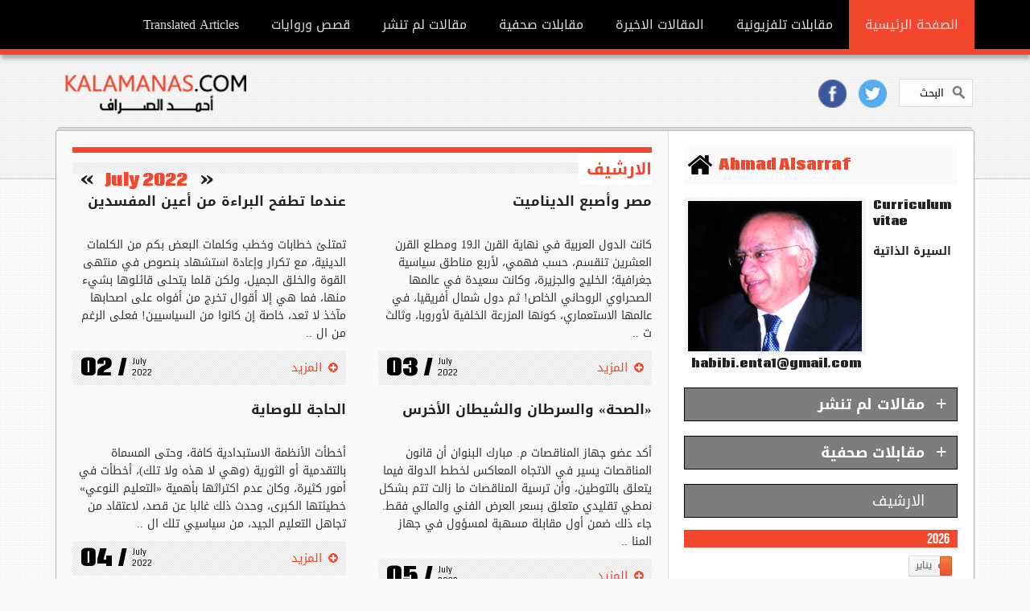

--- FILE ---
content_type: text/html; charset=utf-8
request_url: http://www.kalamanas.com/archive.aspx?yr=2022&MN=7
body_size: 15303
content:


<!DOCTYPE html>
<html lang="en">
<head>
    <meta charset="UTF-8" />
    <meta name="ROBOTS" content="index, nofollow" />
    <title>احمد الصراف : kalamanas.com</title>
    <meta name="viewport" content="width=device-width, initial-scale=1.0">
    <meta name="description" content="">
    <meta name="author" content="أحمد الصراف">
    <meta property="fb:app_id" content="130679337087183" />
    <link href="css/reset.css" rel="stylesheet">
    <link rel="stylesheet" href="css/prettyPhoto.css" type="text/css" media="screen" />
    <link rel="stylesheet" href="css/flexslider.css" type="text/css" media="screen" />
    <link rel="stylesheet" href="css/adipoli.css" type="text/css" media="screen" />
    <link href="style.css?v=2" rel="stylesheet">
    <link href="css/responsive.css" rel="stylesheet">
    <link rel="stylesheet" href="css/slick.css" type="text/css" media="screen" />

    <link href='https://fonts.googleapis.com/css?family=Coda:400,800' rel='stylesheet' type='text/css'>

    <!-- Le HTML5 shim, for IE6-8 support of HTML5 elements -->
    <!--[if IE 7]><link rel="stylesheet" href="css/ie7.css" type="text/css" media="all" /><![endif]-->
    <!--[if IE 8]><link rel="stylesheet" href="css/ie8.css" type="text/css" media="all" /><![endif]-->
    <!--[if IE ]><link rel="stylesheet" href="css/ie.css" type="text/css" media="all" /><![endif]-->
    <!--[if lt IE 9]>
        <script src="https://html5shim.googlecode.com/svn/trunk/html5.js"></script>
        <script src="https://css3-mediaqueries-js.googlecode.com/svn/trunk/css3-mediaqueries.js"></script>
    <![endif]-->
   <!-- Google tag (gtag.js) -->
<script async src="https://www.googletagmanager.com/gtag/js?id=G-4KPFW16E1Z"></script>
<script>
    window.dataLayer = window.dataLayer || [];
    function gtag() { dataLayer.push(arguments); }
    gtag('js', new Date());

    gtag('config', 'G-4KPFW16E1Z');
</script>
      <!-- Google Tag Manager -->
<script>(function (w, d, s, l, i) {
    w[l] = w[l] || []; w[l].push({
        'gtm.start':
        new Date().getTime(), event: 'gtm.js'
    }); var f = d.getElementsByTagName(s)[0],
    j = d.createElement(s), dl = l != 'dataLayer' ? '&l=' + l : ''; j.async = true; j.src =
    'https://www.googletagmanager.com/gtm.js?id=' + i + dl; f.parentNode.insertBefore(j, f);
})(window, document, 'script', 'dataLayer', 'GTM-TSS8G6H');</script>
<!-- End Google Tag Manager -->
</head>
<body class="sub-page v-divider">
  <!-- Google Tag Manager (noscript) -->
<noscript><iframe src="https://www.googletagmanager.com/ns.html?id=GTM-TSS8G6H"
height="0" width="0" style="display:none;visibility:hidden"></iframe></noscript>
<!-- End Google Tag Manager (noscript) -->
      <div id="fb-root"></div>
<script>(function (d, s, id) {
    var js, fjs = d.getElementsByTagName(s)[0];
    if (d.getElementById(id)) return;
    js = d.createElement(s); js.id = id;
    js.src = 'https://connect.facebook.net/en_US/sdk.js#xfbml=1&version=v2.11&appId=130679337087183';
    fjs.parentNode.insertBefore(js, fjs);
}(document, 'script', 'facebook-jssdk'));</script>

    <header id="header">
        <div id="header-top">
            <div class="wrapper">
                <nav id="main-nav" class="clearfix">
                    <ul id="main-menu" class="clearfix">
                        <li class="home-menu-item current-menu-item"><a href="default.aspx">الصفحة الرئيسية</a></li>
                        <li><a href="tv-interviews.aspx">مقابلات تلفزيونية</a></li>
                        <li><a href="ctgar.aspx?pg=1">المقالات الاخيرة</a></li>
                        <li><a href="ctginterview.aspx?pg=1">مقابلات صحفية</a></li>
                        <li><a href="ctgweb.aspx?pg=1">مقالات لم تنشر</a></li>
                        <li><a href="storyarticle.aspx?aid=4412">قصص وروايات</a></li>
                        <li><a href="ctgen.aspx?pg=1">Translated Articles</a></li>
                    </ul>
                    <!--main-menu-->
                </nav>
                <!--main-nav-->
            </div>
            <!--wrapper-->
        </div>
        <!--header-top-->
        <div id="header-bottom">
            <div class="wrapper clearfix">
                <div id="logo-image">
                    <a href="default.aspx">
                        <img class="responsive-img" src="placeholders/logo.png" alt="" /></a>
                </div>
                <!--logo-image-->
                <!--<div id="top-banner">
                    <a href="#"><img class="responsive-img hover-img" src="placeholders/top-banner.png" alt="" /></a>
                </div>-->
                <!--top-banner-->

                <div id="search-social" class="clearfix">
                    <div class="search-box clearfix">
                        <form class="search-form" method="get" action="/search.aspx" onsubmit="return ofd()">
                            <input type="text" id="txtSearch" name="txtSearch" onblur="if(this.value=='')this.value=this.defaultValue;" onfocus="if(this.value==this.defaultValue)this.value='';" value="البحث" name="s" class="search-text">
                            <input type="submit" value="" name="submit" class="search-submit">
                        </form>
                        <!-- search-form -->
                    </div>
                    <!--end:search-box-->
                    <ul class="social-links clearfix">
                        <li class="twitter-icon">
                            <a target="_blank" title="Twitter" class="twitter" href="https://twitter.com/ahmedalsarraf1">
                                <img src="images/twitterBtn.png" alt="Twitter Share Icon" /></a>
                        </li>
                        <li class="facebook-icon">
                            <a target="_blank" title="Facebook" class="facebook" href="https://www.facebook.com/ahmed.a.alsarraf">
                                <img src="images/facebookBtn.png" alt="Facebook Share Icon" /></a>
                        </li>

                        <li class="whatsapp-icon">
                            <a target="_blank" title="Whatsapp Plus" class="whatsapp" href="#">
                                <img src="images/whatsappBtn.png" alt="Whatsapp Share Icon" /></a>
                        </li>

                        <!-- <li class="googleplus-icon">
                            <a target="_blank" title="Google Plus" class="googleplus" href="#">
                                <img src="images/googleplusBtn.png" alt="Google Plus Share Icon" /></a>
                        </li>
                        <li class="whatsapp-icon">
                            <a target="_blank" title="Whatsapp Plus" class="whatsapp" href="#">
                                <img src="images/whatsappBtn.png" alt="Whatsapp Share Icon" /></a>
                        </li> -->


                    </ul>
                    <!--end:social-links-->

                </div>
                <!--search-social-->

            </div>
            <!--wrapper-->
        </div>
        <!--header-bottom-->
    </header>
    <!--header-->
    <div class="wrapper clearfix">
        <div id="main-content">
            <div id="main-content-inner">
                <div class="main-content-bottom clearfix">
                    <div class="column-b">

                        <section class="widget mobile">
                            <section class="related-widget info">
                                <h3><span class="englishWords">Ahmad Alsarraf</span></h3>
                            </section>
                            <div class="entry-item info">
                                <article class="about-author clearfix">
                                    <img src="placeholders/ahmedalsarraf.jpg" alt="" class="kopa-border-1 author-avatar" />
                                    <h3 class="englishWords"><a href="ahmedalsarraf-profile-EN.aspx">Curriculum vitae</a></h3>
                                    <h3 class="arab"><a class="profile" href="ahmedalsarraf-profile-AR.aspx">السيرة الذاتية</a></h3>
                                    <h4><a class="englishWords" href="#">&nbsp;&nbsp;&nbsp;habibi.enta1@gmail.com</a></h4>
                                </article>
                            </div>

                        </section>


                        <h3 class="widget-title above"><span>الارشيف</span>  <span class="archiveDate">
                            <a href='archive.aspx?YR=2022&MN=8'>&laquo; &nbsp;&nbsp; </a>July 2022<a href='archive.aspx?YR=2022&MN=6'>&nbsp;&nbsp; &raquo;</a></span></h3>

                        



                        <div id="articlelist" class="arabCTG">
                            
                                    <div class="column-b-left">
                                        <section class="entry-box">
                                            <h6 class="entry-title"><a href="/articleAR.aspx?aid=11190">عندما تطفح البراءة من أعين المفسدين</a></h6>
                                            <p class="content">تمتلئ خطابات وخطب وكلمات البعض بكم من الكلمات الدينية، مع تكرار وإعادة استشهاد بنصوص في منتهى القوة والخلق الجميل، ولكن قلما يتحلى قائلوها بشيء منها، فما هي إلا أقوال تخرج من أفواه على اصحابها مآخذ لا تعد، خاصة إن كانوا من السياسيين! فعلى الرغم من ال ..</p>
                                            <header class="clearfix">
                                                <p class="datEnglish"><strong>02 /</strong><span>July 2022</span></p>
                                                <a class="more-link" href="/articleAR.aspx?aid=11190">المزيد</a>
                                            </header>
                                        </section>
                                    </div>
                                
                                    <div class="column-b-right">
                                        <section class="entry-box">
                                            <h6 class="entry-title"><a href="/articleAR.aspx?aid=11192">مصر وأصبع الديناميت</a></h6>
                                            <p class="content">كانت الدول العربية في نهاية القرن الـ19 ومطلع القرن العشرين تنقسم، حسب فهمي، لأربع مناطق سياسية جغرافية؛ الخليج والجزيرة، وكانت سعيدة في عالمها الصحراوي الروحاني الخاص! ثم دول شمال أفريقيا، في عالمها الاستعماري، كونها المزرعة الخلفية لأوروبا، وثالث ت ..</p>
                                            <header class="clearfix">
                                                <p class="datEnglish"><strong>03 /</strong><span>July 2022</span></p>
                                                <a class="more-link" href="/articleAR.aspx?aid=11192">المزيد</a>
                                            </header>
                                        </section>
                                    </div>
                                
                                    <div class="column-b-left">
                                        <section class="entry-box">
                                            <h6 class="entry-title"><a href="/articleAR.aspx?aid=11194">الحاجة للوصاية</a></h6>
                                            <p class="content">أخطأت الأنظمة الاستبدادية كافة، وحتى المسماة بالتقدمية أو الثورية (وهي لا هذه ولا تلك)، أخطأت في أمور كثيرة، وكان عدم اكتراثها بأهمية &laquo;التعليم النوعي&raquo; خطيئتها الكبرى، وحدث ذلك غالبا عن قصد، لاعتقاد من تجاهل التعليم الجيد، من سياسيي تلك ال ..</p>
                                            <header class="clearfix">
                                                <p class="datEnglish"><strong>04 /</strong><span>July 2022</span></p>
                                                <a class="more-link" href="/articleAR.aspx?aid=11194">المزيد</a>
                                            </header>
                                        </section>
                                    </div>
                                
                                    <div class="column-b-right">
                                        <section class="entry-box">
                                            <h6 class="entry-title"><a href="/articleAR.aspx?aid=11196">«الصحة» والسرطان والشيطان الأخرس</a></h6>
                                            <p class="content">أكد عضو جهاز المناقصات م. مبارك البنوان أن قانون المناقصات يسير في الاتجاه المعاكس لخطط الدولة فيما يتعلق بالتوطين، وأن ترسية المناقصات ما زالت تتم بشكل نمطي تقليدي متعلق بسعر العرض الفني والمالي فقط. جاء ذلك ضمن أول مقابلة مسهبة لمسؤول في جهاز المنا ..</p>
                                            <header class="clearfix">
                                                <p class="datEnglish"><strong>05 /</strong><span>July 2022</span></p>
                                                <a class="more-link" href="/articleAR.aspx?aid=11196">المزيد</a>
                                            </header>
                                        </section>
                                    </div>
                                
                                    <div class="column-b-left">
                                        <section class="entry-box">
                                            <h6 class="entry-title"><a href="/articleAR.aspx?aid=11198">البنك الرائد والمنسي</a></h6>
                                            <p class="content">يعتبر بنك الائتمان البنك العقاري الأول في الكويت، حيث تأسس عام 1960 لغرض تقديم خدمات الإقراض العقاري والصناعي والزراعي للمواطنين، إضافة إلى إقراض موظفي الدولة بضمان رواتبهم أو مكافآتهم.تغير اسم البنك عام 1965 ليصبح &laquo;بنك التسليف والادخار&raquo;، ..</p>
                                            <header class="clearfix">
                                                <p class="datEnglish"><strong>06 /</strong><span>July 2022</span></p>
                                                <a class="more-link" href="/articleAR.aspx?aid=11198">المزيد</a>
                                            </header>
                                        </section>
                                    </div>
                                
                                    <div class="column-b-right">
                                        <section class="entry-box">
                                            <h6 class="entry-title"><a href="/articleAR.aspx?aid=11200">مافيا الكرات الخزفية القاتلة</a></h6>
                                            <p class="content">ليس هناك قطعة في المركبة بأهمية إطاراتها، فإهمالها سبب غالبية حوادث الطرق، ومع هذا قلة تهتم بالعناية بها أو الحرص الشديد على شراء الجيد منها، فللإطارات تاريخ إنتاج يمكن قراءته عليها أو بسؤال البائع عنه، فكلما كان الإطار جديد الصنع كان أفضل، وألا يتجا ..</p>
                                            <header class="clearfix">
                                                <p class="datEnglish"><strong>07 /</strong><span>July 2022</span></p>
                                                <a class="more-link" href="/articleAR.aspx?aid=11200">المزيد</a>
                                            </header>
                                        </section>
                                    </div>
                                
                                    <div class="column-b-left">
                                        <section class="entry-box">
                                            <h6 class="entry-title"><a href="/articleAR.aspx?aid=11202">محنة المستشار</a></h6>
                                            <p class="content">لم يكن بيني وبين المستشار النائب العام السابق ضرار العسعوسي يوماً أي اتصال أو مودة أو خلاف، وبالتالي سأكون منصفاً في كلامي، قدر المستطاع.ترأس المستشار جهاز النيابة العامة في يناير 2012، وفي أخطر مرحلة من عهد الشيخ صباح الأحمد، وأُوكلت إليه ملفات قضاي ..</p>
                                            <header class="clearfix">
                                                <p class="datEnglish"><strong>12 /</strong><span>July 2022</span></p>
                                                <a class="more-link" href="/articleAR.aspx?aid=11202">المزيد</a>
                                            </header>
                                        </section>
                                    </div>
                                
                                    <div class="column-b-right">
                                        <section class="entry-box">
                                            <h6 class="entry-title"><a href="/articleAR.aspx?aid=11205">وكان هذا المقال..!</a></h6>
                                            <p class="content">حذرني مسؤولون أمنيون، حاليون وسابقون، وأقارب وأصدقاء، من غدر &laquo;الإخوان المسلمين&raquo;، فتاريخهم الإرهابي معروف، فهم لم يترددوا يوماً في تصفية كل من شكل عقبة أمامهم من قادة ورؤساء وزارات وضباط، ولديهم &laquo;نصوص دينية&raquo; تبرر أفعالهم مهما ك ..</p>
                                            <header class="clearfix">
                                                <p class="datEnglish"><strong>16 /</strong><span>July 2022</span></p>
                                                <a class="more-link" href="/articleAR.aspx?aid=11205">المزيد</a>
                                            </header>
                                        </section>
                                    </div>
                                
                                    <div class="column-b-left">
                                        <section class="entry-box">
                                            <h6 class="entry-title"><a href="/articleAR.aspx?aid=11206">يوم أخجلتنا بريطانيا بإنسانيتها</a></h6>
                                            <p class="content">ريشي سوناك بريطاني من مواليد مايو 1980، وابن مهاجرين من أصول هندية، من كينيا.وبالرغم من كم الاختلاف العرقي والديني بين ريشي ومجتمعه البريطاني المحافظ، فإن ذلك لم يمنعه من النجاح، وأن يصبح سياسياً وعضواً بارزاً في حزب المحافظين الحاكم، ليشغل منصب وزير ..</p>
                                            <header class="clearfix">
                                                <p class="datEnglish"><strong>17 /</strong><span>July 2022</span></p>
                                                <a class="more-link" href="/articleAR.aspx?aid=11206">المزيد</a>
                                            </header>
                                        </section>
                                    </div>
                                
                                    <div class="column-b-right">
                                        <section class="entry-box">
                                            <h6 class="entry-title"><a href="/articleAR.aspx?aid=11207">الأجهزة المستفيدة أو الجبانة</a></h6>
                                            <p class="content">هو ليس بالغبي، ويعرف طبيعة الشعب الذي يحمل جنسيته، ولم ينتمِ يوماً له، ويعرف أن أغلبيته ساذجة! كما يعرف أن الكثير لا همّ لهم غير كسب الأجر، ومن سيحذرهم من خطره وسوء تصرفاته وعدم التبرع له، فإنهم غالباً سيلقون جواباً واحداً وهو أن سيرة من يتبرعون له ل ..</p>
                                            <header class="clearfix">
                                                <p class="datEnglish"><strong>18 /</strong><span>July 2022</span></p>
                                                <a class="more-link" href="/articleAR.aspx?aid=11207">المزيد</a>
                                            </header>
                                        </section>
                                    </div>
                                
                                    <div class="column-b-left">
                                        <section class="entry-box">
                                            <h6 class="entry-title"><a href="/articleAR.aspx?aid=11209">تنبؤات "مندكار"!</a></h6>
                                            <p class="content">ورد في صحف الأمس أن "المركز الوطني لتطوير التعليم" قطع شوط في مشروع تطوير قطاع التعليم. وسيمنع اي مدرس من التعليم ما لم يحصل على ترخيص يؤهله لذلك!تصادف قرائتي للخبر استلامي لشريط محاضرة، ألقيت قبل سنوات، للداعية السلفي "فلاح إسماعيل مندكار (1950-2020 ..</p>
                                            <header class="clearfix">
                                                <p class="datEnglish"><strong>19 /</strong><span>July 2022</span></p>
                                                <a class="more-link" href="/articleAR.aspx?aid=11209">المزيد</a>
                                            </header>
                                        </section>
                                    </div>
                                
                                    <div class="column-b-right">
                                        <section class="entry-box">
                                            <h6 class="entry-title"><a href="/articleAR.aspx?aid=11210">معجزة أتاتورك</a></h6>
                                            <p class="content">يعد الزعماء الذين قلبوا حياة شعوبهم رأساً على أصابع اليد الواحدة، وأكثرهم تأثيراً في العصر الحديث، ومن زاوية محددة، هم ثلاثة، لينين الذي حول روسيا المنهكة والمنهارة إلى قوة شيوعية عظمى، ولي كوان يو الذي حول 700 كيلومتر مربع من المستنقعات وشعباً فقيرا ..</p>
                                            <header class="clearfix">
                                                <p class="datEnglish"><strong>19 /</strong><span>July 2022</span></p>
                                                <a class="more-link" href="/articleAR.aspx?aid=11210">المزيد</a>
                                            </header>
                                        </section>
                                    </div>
                                
                                    <div class="column-b-left">
                                        <section class="entry-box">
                                            <h6 class="entry-title"><a href="/articleAR.aspx?aid=11212">المعالج الشعبي.. ودولة البسملة والحوقلة</a></h6>
                                            <p class="content">من مسؤولية الحكومات في كل دول العالم تقديم الخدمات الأمنية والتعليمية والصحية وتوفير العدالة وغيرها من خدمات لشعوبها. كما أنه من مسؤولياتها حمايتهم من السلبي والكاذب والملوث من الأخبار التي قد تؤثر في نفسياتهم ومعنوياتهم؛ ولهذا نجد أن حكومات الدول، ن ..</p>
                                            <header class="clearfix">
                                                <p class="datEnglish"><strong>20 /</strong><span>July 2022</span></p>
                                                <a class="more-link" href="/articleAR.aspx?aid=11212">المزيد</a>
                                            </header>
                                        </section>
                                    </div>
                                
                                    <div class="column-b-right">
                                        <section class="entry-box">
                                            <h6 class="entry-title"><a href="/articleAR.aspx?aid=11214">صديقنا البراد</a></h6>
                                            <p class="content">نعيش عصراً يتزايد فيه اعتمادنا على الأغذية المعلبة والأطعمة المجمدة أو المحضرة مُسْبَقاً، وأصبح البراد أو الثلاجة يلعب دوراً حيوياً في حياتنا، ولكن قلة منا تعرف كيفية استخدامه بكفاءة، أو لا تدرك خطورة ما يشكله سوء استخدام البراد على حياتنا من خطر، وه ..</p>
                                            <header class="clearfix">
                                                <p class="datEnglish"><strong>21 /</strong><span>July 2022</span></p>
                                                <a class="more-link" href="/articleAR.aspx?aid=11214">المزيد</a>
                                            </header>
                                        </section>
                                    </div>
                                
                                    <div class="column-b-left">
                                        <section class="entry-box">
                                            <h6 class="entry-title"><a href="/articleAR.aspx?aid=11213">ريم بنّا.. ويا ليل ما أطولك!</a></h6>
                                            <p class="content">دعتنا الصديقة عزة حلاوة، ملكة جمال مدينة &laquo;صُور&raquo; (1974)، إلى حضور مسرحية &laquo;يا ليل ما أطولك&raquo; على مسرح المدينة في شارع الحمرا، بيروت، الذي سمي بالحمرا لأن عائلة تحمل الاسم نفسه سكنته قبل قرون. واختارت إدارة الجامعة الأميركية عام 1 ..</p>
                                            <header class="clearfix">
                                                <p class="datEnglish"><strong>23 /</strong><span>July 2022</span></p>
                                                <a class="more-link" href="/articleAR.aspx?aid=11213">المزيد</a>
                                            </header>
                                        </section>
                                    </div>
                                
                                    <div class="column-b-right">
                                        <section class="entry-box">
                                            <h6 class="entry-title"><a href="/articleAR.aspx?aid=11215">كلام رئيس الغرفة والواقع التاريخي</a></h6>
                                            <p class="content">يقول صديق، سبق أن تقلد عدة مناصب مهمة وحساسة، قبل أن يختار الابتعاد عن المشهد، وهو متابع جيد لما أكتب، إن الكويت تاريخيا لم تنمُ وتنهض خلال القرون الثلاثة الماضية إلا بسبب موقعها الجغرافي بين السعودية وإيران والعراق إضافة لقربها النسبي لبلاد الشام وا ..</p>
                                            <header class="clearfix">
                                                <p class="datEnglish"><strong>24 /</strong><span>July 2022</span></p>
                                                <a class="more-link" href="/articleAR.aspx?aid=11215">المزيد</a>
                                            </header>
                                        </section>
                                    </div>
                                
                                    <div class="column-b-left">
                                        <section class="entry-box">
                                            <h6 class="entry-title"><a href="/articleAR.aspx?aid=11216">المنطق والعلم والمرض</a></h6>
                                            <p class="content">الموسيقى والغناء والرقص، بين أمور أخرى كثيرة، تفيد الصحة الجسدية والعقلية، وهذا ما ورد في تقرير نشر في القبس عن دراسة حديثة لباحثين ألمان أظهرت أن الغناء أو الرقص أو العزف على أداة موسيقية مفيد جداً، ويماثل تأثير النشاط البدني، لافتة إلى أن الدراسة ا ..</p>
                                            <header class="clearfix">
                                                <p class="datEnglish"><strong>25 /</strong><span>July 2022</span></p>
                                                <a class="more-link" href="/articleAR.aspx?aid=11216">المزيد</a>
                                            </header>
                                        </section>
                                    </div>
                                
                                    <div class="column-b-right">
                                        <section class="entry-box">
                                            <h6 class="entry-title"><a href="/articleAR.aspx?aid=11218">تحرَّك يا «مركزي»</a></h6>
                                            <p class="content">أكد بنك الكويت المركزي أكثر من مرة ضرورة التعامل بحرص وعناية مع العملة الورقية، حيث تعتبر الكتابة عليها أو تدبيسها أو تمزيق جزء منها أو حرقها أو تعريضها لمواد لاصقة أبرز أشكال سوء التعامل معها.كما أكد البنك ضرورة الامتناع عن استخدام الأوراق النقدية ب ..</p>
                                            <header class="clearfix">
                                                <p class="datEnglish"><strong>26 /</strong><span>July 2022</span></p>
                                                <a class="more-link" href="/articleAR.aspx?aid=11218">المزيد</a>
                                            </header>
                                        </section>
                                    </div>
                                
                                    <div class="column-b-left">
                                        <section class="entry-box">
                                            <h6 class="entry-title"><a href="/articleAR.aspx?aid=11220">نيتشه.. ورفض المغادرة</a></h6>
                                            <p class="content">يقول الفيلسوف الألماني الكبير فريدرك نيتشه Friedrich Nietzsche (1844ـــ&rlm;&rlm;1900)، لا تقع ضحية للكمال المفرط، وتعتقد أن قول الحقيقة سيقربك من الناس. الناس يحبون ويكافئون الذين يخدعونهم بالأوهام.ويقول: بما ان البشر يعاقبون فقط أولئك الذين يقولون ..</p>
                                            <header class="clearfix">
                                                <p class="datEnglish"><strong>27 /</strong><span>July 2022</span></p>
                                                <a class="more-link" href="/articleAR.aspx?aid=11220">المزيد</a>
                                            </header>
                                        </section>
                                    </div>
                                
                                    <div class="column-b-right">
                                        <section class="entry-box">
                                            <h6 class="entry-title"><a href="/articleAR.aspx?aid=11223">السكر والرقيق</a></h6>
                                            <p class="content">يعتبر تملك الرقيق واستعباد البشر لطخة صعبة الإزالة في تاريخنا، فقد عانت كل الشعوب غير العربية في المنطقة من ويلات هذا الأمر، حيث كان كبار تجار الرقيق من العرب المسلمين، وهذه حقائق يصعب إنكارها، أو التستر عليها، فتجارة الرقيق كانت شائعة لمشروعيتها الا ..</p>
                                            <header class="clearfix">
                                                <p class="datEnglish"><strong>28 /</strong><span>July 2022</span></p>
                                                <a class="more-link" href="/articleAR.aspx?aid=11223">المزيد</a>
                                            </header>
                                        </section>
                                    </div>
                                
                                    <div class="column-b-left">
                                        <section class="entry-box">
                                            <h6 class="entry-title"><a href="/articleAR.aspx?aid=11222">خذوا صالح.. وغلّوه</a></h6>
                                            <p class="content">أصدر وزير المالية، رئيس مجلس إدارة الصندوق السيادي للدولة، الذي يدير أموالاً تقارب 800 مليار دولار، قراراً بإقالة الشخصية السيد صالح العتيقي، المدير التنفيذي لمكتب الاستثمار في لندن، الذي تدار من خلاله غالبية عمليات الصندوق الاستثماري، الذي يعتبر الذ ..</p>
                                            <header class="clearfix">
                                                <p class="datEnglish"><strong>30 /</strong><span>July 2022</span></p>
                                                <a class="more-link" href="/articleAR.aspx?aid=11222">المزيد</a>
                                            </header>
                                        </section>
                                    </div>
                                
                                    <div class="column-b-right">
                                        <section class="entry-box">
                                            <h6 class="entry-title"><a href="/articleAR.aspx?aid=11221">كوارث «الأوقاف» بثلاثة أقلام</a></h6>
                                            <p class="content">قدم نائب الإخوان في المجلس أسامة الشاهين اقتراحاً بتكليف الهيئة العامة لشؤون القصّر، والتأمينات، وأمانة الوقف، بمهمة تعمير وتشغيل أسواق المباركية!الأمر الذي دفع الزميلة سعاد المعجل إلى التساؤل، في مقال أخير لها في القبس، عن سبب إقحام الشاهين أمانة ال ..</p>
                                            <header class="clearfix">
                                                <p class="datEnglish"><strong>31 /</strong><span>July 2022</span></p>
                                                <a class="more-link" href="/articleAR.aspx?aid=11221">المزيد</a>
                                            </header>
                                        </section>
                                    </div>
                                
                        </div>
                        <div class="clearboth">

                            <ul class="pagination clearfix">
                                
                            </ul>
                            <!--pagination-->


                            <div class="comment-pagination clearfix">
                                <a id="aprev" class="small-button" href="archive.aspx?YR=2022&amp;MN=6">&laquo; Previous</a>
                                <a id="anext" class="small-button" href="archive.aspx?YR=2022&amp;MN=8">Next &raquo;</a>


                            </div>

                        </div>



                        <!-- end widget-->





                        <!-- end arabic slider article -->
                        <!-- English slider article -->



                        <!-- end slider article-->

                    </div>
                    <!--column-b-->

                    <div class="column-a">

                        <section class="widget hide">
                            <section class="related-widget info">
                                <h3><span class="englishWords">Ahmad Alsarraf</span></h3>
                            </section>
                            <div class="entry-item info">
                                <article class="about-author clearfix">
                                    <img src="placeholders/ahmedalsarraf.jpg" alt="" class="kopa-border-1 author-avatar" />
                                    <h3 class="englishWords"><a href="ahmedalsarraf-profile-EN.aspx">Curriculum vitae</a></h3>
                                    <h3 class="arab"><a class="profile" href="ahmedalsarraf-profile-AR.aspx">السيرة الذاتية</a></h3>
                                    <h4><a class="englishWords" href="#">&nbsp;&nbsp;&nbsp;habibi.enta1@gmail.com</a></h4>
                                </article>
                            </div>


                            <!--other-categories-->
                        </section>
                      


                        <div class="clear"></div>
                        <div>

                            <ul id="toggle-view" dir="rtl">
                                <li class="clearfix ">
                                    <h3>مقالات لم تنشر</h3>
                                    <span>+</span>
                                    <div class="clear"></div>
                                    <div class="panel clearfix">
                                        <section class="widget">

                                            <ul class="star-list-1">
                                                
                                                        <li class="clearfix"><a href="/unpublishedarticle.aspx?aid=15147">(مقال رأت القبس أن لا ينشر لديها)</a></li>
                                                    
                                                        <li class="clearfix"><a href="/unpublishedarticle.aspx?aid=9443">مكاييل القبس مع الإخوان.</a></li>
                                                    
                                                        <li class="clearfix"><a href="/unpublishedarticle.aspx?aid=9390">الإنكار Denial حالة مرضية تعني رفض الاعتراف بالواقع، كما هو حال الرئيس ترامب الآن. والإنكار عند فرويد آلية دفاع تمنع الوعي من قبول الواقع، ويصعب على المصاب به</a></li>
                                                    
                                                        <li class="clearfix"><a href="/unpublishedarticle.aspx?aid=9246">وكيل «الداخلية» كرَّم الزميل أحمد الصراف</a></li>
                                                    
                                                        <li class="clearfix"><a href="/unpublishedarticle.aspx?aid=8959">الهجرة.. هل هي مقامرة خاسرة؟</a></li>
                                                    
                                                        <li class="clearfix"><a href="/unpublishedarticle.aspx?aid=8958">«عبداللطيف الأرمني.. والتفاحات الثلاث».. انكشاف زمن الطيبين</a></li>
                                                    
                                                        <li class="clearfix"><a href="/unpublishedarticle.aspx?aid=5961">الثورة الفكرية السعودية</a></li>
                                                    
                                                        <li class="clearfix"><a href="/unpublishedarticle.aspx?aid=5945">للتاريخ</a></li>
                                                    
                                                        <li class="clearfix"><a href="/unpublishedarticle.aspx?aid=5862">((الشعر ديوان العرب))</a></li>
                                                    
                                                        <li class="clearfix"><a href="/unpublishedarticle.aspx?aid=5863">((مقال اختارت القبس عدم نشره، لحساسية موضوعه))</a></li>
                                                    
                                                <li class="clearfix readMore"><a class="more-link" href="ctgweb.aspx">المزيد</a></li>
                                            </ul>
                                            <!--arrow-list-1-->
                                        </section>
                                        <!--widget-->

                                    </div>
                                </li>

                                <li class="clearfix">
                                    <h3>مقابلات صحفية</h3>
                                    <span>+</span>
                                    <div class="clear"></div>
                                    <div class="panel clearfix">
                                        <section class="widget">

                                            <ul class="star-list-1">
                                                
                                                        <li class="clearfix"><a href="interviewjournal.aspx?aid=4930">تحديث 4/ الصراف: اقتحام المجلس كان وسيلة ضغط على الحكومة.. بس ردة الفعل كانت عكسية.. والآن يحاولون العودة للمشهد السياسي </a></li>
                                                    
                                                        <li class="clearfix"><a href="interviewjournal.aspx?aid=4873">الصرّاف: جربتم الإسلاميين 40 سنة حتى <br>  «تخلفنا».. لماذا لا تجربون الليبراليين والعلمانيين؟</a></li>
                                                    
                                                        <li class="clearfix"><a href="interviewjournal.aspx?aid=8957">مقابلة القبس مارس</a></li>
                                                    
                                                        <li class="clearfix"><a href="interviewjournal.aspx?aid=4372">الإسلام بمواصفات أميركية</a></li>
                                                    
                                                <li class="clearfix readMore"><a class="more-link" href="ctginterview.aspx">المزيد</a></li>


                                            </ul>
                                            <!--arrow-list-1-->
                                        </section>
                                        <!--widget-->

                                    </div>
                                </li>

                            </ul>
                            <!--end:toggle-view-->



                        </div>


                        <div class="clear"></div>
                        
<div class="kopa-full-width">
    <h5 class="element-title">الارشيف</h5>
    <div class="acc-wrapper">      
        <span id="HeaderMenu_lbl1"><div class='accordion-title'><h3><a href='#'>2026</a></h3></div><div class='accordion-container'><section class='widget'><div class='kopa-tag-box'><div class='kopaMon'><a class='kopa-tag' href='/archive.aspx?yr=2026&MN=1'>يناير<span></span></a></div></div></section></div><div class='accordion-title'><h3><a href='#'>2025</a></h3></div><div class='accordion-container'><section class='widget'><div class='kopa-tag-box'><div class='kopaMon'><a class='kopa-tag' href='/archive.aspx?yr=2025&MN=1'>يناير<span></span></a></div><div class='kopaMon'><a class='kopa-tag' href='/archive.aspx?yr=2025&MN=2'>فبراير<span></span></a></div><div class='kopaMon'><a class='kopa-tag' href='/archive.aspx?yr=2025&MN=3'>مارس<span></span></a></div><div class='kopaMon'><a class='kopa-tag' href='/archive.aspx?yr=2025&MN=4'>ابريل<span></span></a></div><div class='kopaMon'><a class='kopa-tag' href='/archive.aspx?yr=2025&MN=5'>مايو<span></span></a></div><div class='kopaMon'><a class='kopa-tag' href='/archive.aspx?yr=2025&MN=6'>يونيو<span></span></a></div><div class='kopaMon'><a class='kopa-tag' href='/archive.aspx?yr=2025&MN=7'>يوليو<span></span></a></div><div class='kopaMon'><a class='kopa-tag' href='/archive.aspx?yr=2025&MN=8'>اغسطس<span></span></a></div><div class='kopaMon'><a class='kopa-tag' href='/archive.aspx?yr=2025&MN=9'>سبتمبر<span></span></a></div><div class='kopaMon'><a class='kopa-tag' href='/archive.aspx?yr=2025&MN=10'>اكتوبر<span></span></a></div><div class='kopaMon'><a class='kopa-tag' href='/archive.aspx?yr=2025&MN=11'>نوفمبر<span></span></a></div><div class='kopaMon'><a class='kopa-tag' href='/archive.aspx?yr=2025&MN=12'>ديسمبر<span></span></a></div></div></section></div><div class='accordion-title'><h3><a href='#'>2024</a></h3></div><div class='accordion-container'><section class='widget'><div class='kopa-tag-box'><div class='kopaMon'><a class='kopa-tag' href='/archive.aspx?yr=2024&MN=1'>يناير<span></span></a></div><div class='kopaMon'><a class='kopa-tag' href='/archive.aspx?yr=2024&MN=2'>فبراير<span></span></a></div><div class='kopaMon'><a class='kopa-tag' href='/archive.aspx?yr=2024&MN=3'>مارس<span></span></a></div><div class='kopaMon'><a class='kopa-tag' href='/archive.aspx?yr=2024&MN=4'>ابريل<span></span></a></div><div class='kopaMon'><a class='kopa-tag' href='/archive.aspx?yr=2024&MN=5'>مايو<span></span></a></div><div class='kopaMon'><a class='kopa-tag' href='/archive.aspx?yr=2024&MN=6'>يونيو<span></span></a></div><div class='kopaMon'><a class='kopa-tag' href='/archive.aspx?yr=2024&MN=7'>يوليو<span></span></a></div><div class='kopaMon'><a class='kopa-tag' href='/archive.aspx?yr=2024&MN=8'>اغسطس<span></span></a></div><div class='kopaMon'><a class='kopa-tag' href='/archive.aspx?yr=2024&MN=9'>سبتمبر<span></span></a></div><div class='kopaMon'><a class='kopa-tag' href='/archive.aspx?yr=2024&MN=10'>اكتوبر<span></span></a></div><div class='kopaMon'><a class='kopa-tag' href='/archive.aspx?yr=2024&MN=11'>نوفمبر<span></span></a></div><div class='kopaMon'><a class='kopa-tag' href='/archive.aspx?yr=2024&MN=12'>ديسمبر<span></span></a></div></div></section></div><div class='accordion-title'><h3><a href='#'>2023</a></h3></div><div class='accordion-container'><section class='widget'><div class='kopa-tag-box'><div class='kopaMon'><a class='kopa-tag' href='/archive.aspx?yr=2023&MN=1'>يناير<span></span></a></div><div class='kopaMon'><a class='kopa-tag' href='/archive.aspx?yr=2023&MN=2'>فبراير<span></span></a></div><div class='kopaMon'><a class='kopa-tag' href='/archive.aspx?yr=2023&MN=3'>مارس<span></span></a></div><div class='kopaMon'><a class='kopa-tag' href='/archive.aspx?yr=2023&MN=4'>ابريل<span></span></a></div><div class='kopaMon'><a class='kopa-tag' href='/archive.aspx?yr=2023&MN=5'>مايو<span></span></a></div><div class='kopaMon'><a class='kopa-tag' href='/archive.aspx?yr=2023&MN=6'>يونيو<span></span></a></div><div class='kopaMon'><a class='kopa-tag' href='/archive.aspx?yr=2023&MN=7'>يوليو<span></span></a></div><div class='kopaMon'><a class='kopa-tag' href='/archive.aspx?yr=2023&MN=8'>اغسطس<span></span></a></div><div class='kopaMon'><a class='kopa-tag' href='/archive.aspx?yr=2023&MN=9'>سبتمبر<span></span></a></div><div class='kopaMon'><a class='kopa-tag' href='/archive.aspx?yr=2023&MN=10'>اكتوبر<span></span></a></div><div class='kopaMon'><a class='kopa-tag' href='/archive.aspx?yr=2023&MN=11'>نوفمبر<span></span></a></div><div class='kopaMon'><a class='kopa-tag' href='/archive.aspx?yr=2023&MN=12'>ديسمبر<span></span></a></div></div></section></div><div class='accordion-title'><h3><a href='#'>2022</a></h3></div><div class='accordion-container'><section class='widget'><div class='kopa-tag-box'><div class='kopaMon'><a class='kopa-tag' href='/archive.aspx?yr=2022&MN=1'>يناير<span></span></a></div><div class='kopaMon'><a class='kopa-tag' href='/archive.aspx?yr=2022&MN=2'>فبراير<span></span></a></div><div class='kopaMon'><a class='kopa-tag' href='/archive.aspx?yr=2022&MN=3'>مارس<span></span></a></div><div class='kopaMon'><a class='kopa-tag' href='/archive.aspx?yr=2022&MN=4'>ابريل<span></span></a></div><div class='kopaMon'><a class='kopa-tag' href='/archive.aspx?yr=2022&MN=5'>مايو<span></span></a></div><div class='kopaMon'><a class='kopa-tag' href='/archive.aspx?yr=2022&MN=6'>يونيو<span></span></a></div><div class='kopaMon'><a class='kopa-tag' href='/archive.aspx?yr=2022&MN=7'>يوليو<span></span></a></div><div class='kopaMon'><a class='kopa-tag' href='/archive.aspx?yr=2022&MN=8'>اغسطس<span></span></a></div><div class='kopaMon'><a class='kopa-tag' href='/archive.aspx?yr=2022&MN=9'>سبتمبر<span></span></a></div><div class='kopaMon'><a class='kopa-tag' href='/archive.aspx?yr=2022&MN=10'>اكتوبر<span></span></a></div><div class='kopaMon'><a class='kopa-tag' href='/archive.aspx?yr=2022&MN=11'>نوفمبر<span></span></a></div><div class='kopaMon'><a class='kopa-tag' href='/archive.aspx?yr=2022&MN=12'>ديسمبر<span></span></a></div></div></section></div><div class='accordion-title'><h3><a href='#'>2021</a></h3></div><div class='accordion-container'><section class='widget'><div class='kopa-tag-box'><div class='kopaMon'><a class='kopa-tag' href='/archive.aspx?yr=2021&MN=1'>يناير<span></span></a></div><div class='kopaMon'><a class='kopa-tag' href='/archive.aspx?yr=2021&MN=2'>فبراير<span></span></a></div><div class='kopaMon'><a class='kopa-tag' href='/archive.aspx?yr=2021&MN=3'>مارس<span></span></a></div><div class='kopaMon'><a class='kopa-tag' href='/archive.aspx?yr=2021&MN=4'>ابريل<span></span></a></div><div class='kopaMon'><a class='kopa-tag' href='/archive.aspx?yr=2021&MN=5'>مايو<span></span></a></div><div class='kopaMon'><a class='kopa-tag' href='/archive.aspx?yr=2021&MN=6'>يونيو<span></span></a></div><div class='kopaMon'><a class='kopa-tag' href='/archive.aspx?yr=2021&MN=7'>يوليو<span></span></a></div><div class='kopaMon'><a class='kopa-tag' href='/archive.aspx?yr=2021&MN=8'>اغسطس<span></span></a></div><div class='kopaMon'><a class='kopa-tag' href='/archive.aspx?yr=2021&MN=9'>سبتمبر<span></span></a></div><div class='kopaMon'><a class='kopa-tag' href='/archive.aspx?yr=2021&MN=10'>اكتوبر<span></span></a></div><div class='kopaMon'><a class='kopa-tag' href='/archive.aspx?yr=2021&MN=11'>نوفمبر<span></span></a></div><div class='kopaMon'><a class='kopa-tag' href='/archive.aspx?yr=2021&MN=12'>ديسمبر<span></span></a></div></div></section></div><div class='accordion-title'><h3><a href='#'>2020</a></h3></div><div class='accordion-container'><section class='widget'><div class='kopa-tag-box'><div class='kopaMon'><a class='kopa-tag' href='/archive.aspx?yr=2020&MN=1'>يناير<span></span></a></div><div class='kopaMon'><a class='kopa-tag' href='/archive.aspx?yr=2020&MN=2'>فبراير<span></span></a></div><div class='kopaMon'><a class='kopa-tag' href='/archive.aspx?yr=2020&MN=3'>مارس<span></span></a></div><div class='kopaMon'><a class='kopa-tag' href='/archive.aspx?yr=2020&MN=4'>ابريل<span></span></a></div><div class='kopaMon'><a class='kopa-tag' href='/archive.aspx?yr=2020&MN=5'>مايو<span></span></a></div><div class='kopaMon'><a class='kopa-tag' href='/archive.aspx?yr=2020&MN=6'>يونيو<span></span></a></div><div class='kopaMon'><a class='kopa-tag' href='/archive.aspx?yr=2020&MN=7'>يوليو<span></span></a></div><div class='kopaMon'><a class='kopa-tag' href='/archive.aspx?yr=2020&MN=8'>اغسطس<span></span></a></div><div class='kopaMon'><a class='kopa-tag' href='/archive.aspx?yr=2020&MN=9'>سبتمبر<span></span></a></div><div class='kopaMon'><a class='kopa-tag' href='/archive.aspx?yr=2020&MN=10'>اكتوبر<span></span></a></div><div class='kopaMon'><a class='kopa-tag' href='/archive.aspx?yr=2020&MN=11'>نوفمبر<span></span></a></div><div class='kopaMon'><a class='kopa-tag' href='/archive.aspx?yr=2020&MN=12'>ديسمبر<span></span></a></div></div></section></div><div class='accordion-title'><h3><a href='#'>2019</a></h3></div><div class='accordion-container'><section class='widget'><div class='kopa-tag-box'><div class='kopaMon'><a class='kopa-tag' href='/archive.aspx?yr=2019&MN=1'>يناير<span></span></a></div><div class='kopaMon'><a class='kopa-tag' href='/archive.aspx?yr=2019&MN=2'>فبراير<span></span></a></div><div class='kopaMon'><a class='kopa-tag' href='/archive.aspx?yr=2019&MN=3'>مارس<span></span></a></div><div class='kopaMon'><a class='kopa-tag' href='/archive.aspx?yr=2019&MN=4'>ابريل<span></span></a></div><div class='kopaMon'><a class='kopa-tag' href='/archive.aspx?yr=2019&MN=5'>مايو<span></span></a></div><div class='kopaMon'><a class='kopa-tag' href='/archive.aspx?yr=2019&MN=6'>يونيو<span></span></a></div><div class='kopaMon'><a class='kopa-tag' href='/archive.aspx?yr=2019&MN=7'>يوليو<span></span></a></div><div class='kopaMon'><a class='kopa-tag' href='/archive.aspx?yr=2019&MN=8'>اغسطس<span></span></a></div><div class='kopaMon'><a class='kopa-tag' href='/archive.aspx?yr=2019&MN=9'>سبتمبر<span></span></a></div><div class='kopaMon'><a class='kopa-tag' href='/archive.aspx?yr=2019&MN=10'>اكتوبر<span></span></a></div><div class='kopaMon'><a class='kopa-tag' href='/archive.aspx?yr=2019&MN=11'>نوفمبر<span></span></a></div><div class='kopaMon'><a class='kopa-tag' href='/archive.aspx?yr=2019&MN=12'>ديسمبر<span></span></a></div></div></section></div><div class='accordion-title'><h3><a href='#'>2018</a></h3></div><div class='accordion-container'><section class='widget'><div class='kopa-tag-box'><div class='kopaMon'><a class='kopa-tag' href='/archive.aspx?yr=2018&MN=1'>يناير<span></span></a></div><div class='kopaMon'><a class='kopa-tag' href='/archive.aspx?yr=2018&MN=2'>فبراير<span></span></a></div><div class='kopaMon'><a class='kopa-tag' href='/archive.aspx?yr=2018&MN=3'>مارس<span></span></a></div><div class='kopaMon'><a class='kopa-tag' href='/archive.aspx?yr=2018&MN=4'>ابريل<span></span></a></div><div class='kopaMon'><a class='kopa-tag' href='/archive.aspx?yr=2018&MN=5'>مايو<span></span></a></div><div class='kopaMon'><a class='kopa-tag' href='/archive.aspx?yr=2018&MN=6'>يونيو<span></span></a></div><div class='kopaMon'><a class='kopa-tag' href='/archive.aspx?yr=2018&MN=7'>يوليو<span></span></a></div><div class='kopaMon'><a class='kopa-tag' href='/archive.aspx?yr=2018&MN=8'>اغسطس<span></span></a></div><div class='kopaMon'><a class='kopa-tag' href='/archive.aspx?yr=2018&MN=9'>سبتمبر<span></span></a></div><div class='kopaMon'><a class='kopa-tag' href='/archive.aspx?yr=2018&MN=10'>اكتوبر<span></span></a></div><div class='kopaMon'><a class='kopa-tag' href='/archive.aspx?yr=2018&MN=11'>نوفمبر<span></span></a></div><div class='kopaMon'><a class='kopa-tag' href='/archive.aspx?yr=2018&MN=12'>ديسمبر<span></span></a></div></div></section></div><div class='accordion-title'><h3><a href='#'>2017</a></h3></div><div class='accordion-container'><section class='widget'><div class='kopa-tag-box'><div class='kopaMon'><a class='kopa-tag' href='/archive.aspx?yr=2017&MN=1'>يناير<span></span></a></div><div class='kopaMon'><a class='kopa-tag' href='/archive.aspx?yr=2017&MN=2'>فبراير<span></span></a></div><div class='kopaMon'><a class='kopa-tag' href='/archive.aspx?yr=2017&MN=3'>مارس<span></span></a></div><div class='kopaMon'><a class='kopa-tag' href='/archive.aspx?yr=2017&MN=4'>ابريل<span></span></a></div><div class='kopaMon'><a class='kopa-tag' href='/archive.aspx?yr=2017&MN=5'>مايو<span></span></a></div><div class='kopaMon'><a class='kopa-tag' href='/archive.aspx?yr=2017&MN=6'>يونيو<span></span></a></div><div class='kopaMon'><a class='kopa-tag' href='/archive.aspx?yr=2017&MN=7'>يوليو<span></span></a></div><div class='kopaMon'><a class='kopa-tag' href='/archive.aspx?yr=2017&MN=8'>اغسطس<span></span></a></div><div class='kopaMon'><a class='kopa-tag' href='/archive.aspx?yr=2017&MN=9'>سبتمبر<span></span></a></div><div class='kopaMon'><a class='kopa-tag' href='/archive.aspx?yr=2017&MN=10'>اكتوبر<span></span></a></div><div class='kopaMon'><a class='kopa-tag' href='/archive.aspx?yr=2017&MN=11'>نوفمبر<span></span></a></div><div class='kopaMon'><a class='kopa-tag' href='/archive.aspx?yr=2017&MN=12'>ديسمبر<span></span></a></div></div></section></div><div class='accordion-title'><h3><a href='#'>2016</a></h3></div><div class='accordion-container'><section class='widget'><div class='kopa-tag-box'><div class='kopaMon'><a class='kopa-tag' href='/archive.aspx?yr=2016&MN=1'>يناير<span></span></a></div><div class='kopaMon'><a class='kopa-tag' href='/archive.aspx?yr=2016&MN=2'>فبراير<span></span></a></div><div class='kopaMon'><a class='kopa-tag' href='/archive.aspx?yr=2016&MN=3'>مارس<span></span></a></div><div class='kopaMon'><a class='kopa-tag' href='/archive.aspx?yr=2016&MN=4'>ابريل<span></span></a></div><div class='kopaMon'><a class='kopa-tag' href='/archive.aspx?yr=2016&MN=5'>مايو<span></span></a></div><div class='kopaMon'><a class='kopa-tag' href='/archive.aspx?yr=2016&MN=6'>يونيو<span></span></a></div><div class='kopaMon'><a class='kopa-tag' href='/archive.aspx?yr=2016&MN=7'>يوليو<span></span></a></div><div class='kopaMon'><a class='kopa-tag' href='/archive.aspx?yr=2016&MN=8'>اغسطس<span></span></a></div><div class='kopaMon'><a class='kopa-tag' href='/archive.aspx?yr=2016&MN=9'>سبتمبر<span></span></a></div><div class='kopaMon'><a class='kopa-tag' href='/archive.aspx?yr=2016&MN=10'>اكتوبر<span></span></a></div><div class='kopaMon'><a class='kopa-tag' href='/archive.aspx?yr=2016&MN=11'>نوفمبر<span></span></a></div><div class='kopaMon'><a class='kopa-tag' href='/archive.aspx?yr=2016&MN=12'>ديسمبر<span></span></a></div></div></section></div><div class='accordion-title'><h3><a href='#'>2015</a></h3></div><div class='accordion-container'><section class='widget'><div class='kopa-tag-box'><div class='kopaMon'><a class='kopa-tag' href='/archive.aspx?yr=2015&MN=1'>يناير<span></span></a></div><div class='kopaMon'><a class='kopa-tag' href='/archive.aspx?yr=2015&MN=2'>فبراير<span></span></a></div><div class='kopaMon'><a class='kopa-tag' href='/archive.aspx?yr=2015&MN=3'>مارس<span></span></a></div><div class='kopaMon'><a class='kopa-tag' href='/archive.aspx?yr=2015&MN=4'>ابريل<span></span></a></div><div class='kopaMon'><a class='kopa-tag' href='/archive.aspx?yr=2015&MN=5'>مايو<span></span></a></div><div class='kopaMon'><a class='kopa-tag' href='/archive.aspx?yr=2015&MN=6'>يونيو<span></span></a></div><div class='kopaMon'><a class='kopa-tag' href='/archive.aspx?yr=2015&MN=7'>يوليو<span></span></a></div><div class='kopaMon'><a class='kopa-tag' href='/archive.aspx?yr=2015&MN=8'>اغسطس<span></span></a></div><div class='kopaMon'><a class='kopa-tag' href='/archive.aspx?yr=2015&MN=9'>سبتمبر<span></span></a></div><div class='kopaMon'><a class='kopa-tag' href='/archive.aspx?yr=2015&MN=10'>اكتوبر<span></span></a></div><div class='kopaMon'><a class='kopa-tag' href='/archive.aspx?yr=2015&MN=11'>نوفمبر<span></span></a></div><div class='kopaMon'><a class='kopa-tag' href='/archive.aspx?yr=2015&MN=12'>ديسمبر<span></span></a></div></div></section></div><div class='accordion-title'><h3><a href='#'>2014</a></h3></div><div class='accordion-container'><section class='widget'><div class='kopa-tag-box'><div class='kopaMon'><a class='kopa-tag' href='/archive.aspx?yr=2014&MN=1'>يناير<span></span></a></div><div class='kopaMon'><a class='kopa-tag' href='/archive.aspx?yr=2014&MN=2'>فبراير<span></span></a></div><div class='kopaMon'><a class='kopa-tag' href='/archive.aspx?yr=2014&MN=3'>مارس<span></span></a></div><div class='kopaMon'><a class='kopa-tag' href='/archive.aspx?yr=2014&MN=4'>ابريل<span></span></a></div><div class='kopaMon'><a class='kopa-tag' href='/archive.aspx?yr=2014&MN=5'>مايو<span></span></a></div><div class='kopaMon'><a class='kopa-tag' href='/archive.aspx?yr=2014&MN=6'>يونيو<span></span></a></div><div class='kopaMon'><a class='kopa-tag' href='/archive.aspx?yr=2014&MN=7'>يوليو<span></span></a></div><div class='kopaMon'><a class='kopa-tag' href='/archive.aspx?yr=2014&MN=8'>اغسطس<span></span></a></div><div class='kopaMon'><a class='kopa-tag' href='/archive.aspx?yr=2014&MN=9'>سبتمبر<span></span></a></div><div class='kopaMon'><a class='kopa-tag' href='/archive.aspx?yr=2014&MN=10'>اكتوبر<span></span></a></div><div class='kopaMon'><a class='kopa-tag' href='/archive.aspx?yr=2014&MN=11'>نوفمبر<span></span></a></div><div class='kopaMon'><a class='kopa-tag' href='/archive.aspx?yr=2014&MN=12'>ديسمبر<span></span></a></div></div></section></div><div class='accordion-title'><h3><a href='#'>2013</a></h3></div><div class='accordion-container'><section class='widget'><div class='kopa-tag-box'><div class='kopaMon'><a class='kopa-tag' href='/archive.aspx?yr=2013&MN=1'>يناير<span></span></a></div><div class='kopaMon'><a class='kopa-tag' href='/archive.aspx?yr=2013&MN=2'>فبراير<span></span></a></div><div class='kopaMon'><a class='kopa-tag' href='/archive.aspx?yr=2013&MN=3'>مارس<span></span></a></div><div class='kopaMon'><a class='kopa-tag' href='/archive.aspx?yr=2013&MN=4'>ابريل<span></span></a></div><div class='kopaMon'><a class='kopa-tag' href='/archive.aspx?yr=2013&MN=5'>مايو<span></span></a></div><div class='kopaMon'><a class='kopa-tag' href='/archive.aspx?yr=2013&MN=6'>يونيو<span></span></a></div><div class='kopaMon'><a class='kopa-tag' href='/archive.aspx?yr=2013&MN=7'>يوليو<span></span></a></div><div class='kopaMon'><a class='kopa-tag' href='/archive.aspx?yr=2013&MN=8'>اغسطس<span></span></a></div><div class='kopaMon'><a class='kopa-tag' href='/archive.aspx?yr=2013&MN=9'>سبتمبر<span></span></a></div><div class='kopaMon'><a class='kopa-tag' href='/archive.aspx?yr=2013&MN=10'>اكتوبر<span></span></a></div><div class='kopaMon'><a class='kopa-tag' href='/archive.aspx?yr=2013&MN=11'>نوفمبر<span></span></a></div><div class='kopaMon'><a class='kopa-tag' href='/archive.aspx?yr=2013&MN=12'>ديسمبر<span></span></a></div></div></section></div><div class='accordion-title'><h3><a href='#'>2012</a></h3></div><div class='accordion-container'><section class='widget'><div class='kopa-tag-box'><div class='kopaMon'><a class='kopa-tag' href='/archive.aspx?yr=2012&MN=1'>يناير<span></span></a></div><div class='kopaMon'><a class='kopa-tag' href='/archive.aspx?yr=2012&MN=2'>فبراير<span></span></a></div><div class='kopaMon'><a class='kopa-tag' href='/archive.aspx?yr=2012&MN=3'>مارس<span></span></a></div><div class='kopaMon'><a class='kopa-tag' href='/archive.aspx?yr=2012&MN=4'>ابريل<span></span></a></div><div class='kopaMon'><a class='kopa-tag' href='/archive.aspx?yr=2012&MN=5'>مايو<span></span></a></div><div class='kopaMon'><a class='kopa-tag' href='/archive.aspx?yr=2012&MN=6'>يونيو<span></span></a></div><div class='kopaMon'><a class='kopa-tag' href='/archive.aspx?yr=2012&MN=7'>يوليو<span></span></a></div><div class='kopaMon'><a class='kopa-tag' href='/archive.aspx?yr=2012&MN=8'>اغسطس<span></span></a></div><div class='kopaMon'><a class='kopa-tag' href='/archive.aspx?yr=2012&MN=9'>سبتمبر<span></span></a></div><div class='kopaMon'><a class='kopa-tag' href='/archive.aspx?yr=2012&MN=10'>اكتوبر<span></span></a></div><div class='kopaMon'><a class='kopa-tag' href='/archive.aspx?yr=2012&MN=11'>نوفمبر<span></span></a></div><div class='kopaMon'><a class='kopa-tag' href='/archive.aspx?yr=2012&MN=12'>ديسمبر<span></span></a></div></div></section></div><div class='accordion-title'><h3><a href='#'>2011</a></h3></div><div class='accordion-container'><section class='widget'><div class='kopa-tag-box'><div class='kopaMon'><a class='kopa-tag' href='/archive.aspx?yr=2011&MN=1'>يناير<span></span></a></div><div class='kopaMon'><a class='kopa-tag' href='/archive.aspx?yr=2011&MN=2'>فبراير<span></span></a></div><div class='kopaMon'><a class='kopa-tag' href='/archive.aspx?yr=2011&MN=3'>مارس<span></span></a></div><div class='kopaMon'><a class='kopa-tag' href='/archive.aspx?yr=2011&MN=4'>ابريل<span></span></a></div><div class='kopaMon'><a class='kopa-tag' href='/archive.aspx?yr=2011&MN=5'>مايو<span></span></a></div><div class='kopaMon'><a class='kopa-tag' href='/archive.aspx?yr=2011&MN=6'>يونيو<span></span></a></div><div class='kopaMon'><a class='kopa-tag' href='/archive.aspx?yr=2011&MN=7'>يوليو<span></span></a></div><div class='kopaMon'><a class='kopa-tag' href='/archive.aspx?yr=2011&MN=8'>اغسطس<span></span></a></div><div class='kopaMon'><a class='kopa-tag' href='/archive.aspx?yr=2011&MN=9'>سبتمبر<span></span></a></div><div class='kopaMon'><a class='kopa-tag' href='/archive.aspx?yr=2011&MN=10'>اكتوبر<span></span></a></div><div class='kopaMon'><a class='kopa-tag' href='/archive.aspx?yr=2011&MN=11'>نوفمبر<span></span></a></div><div class='kopaMon'><a class='kopa-tag' href='/archive.aspx?yr=2011&MN=12'>ديسمبر<span></span></a></div></div></section></div><div class='accordion-title'><h3><a href='#'>2010</a></h3></div><div class='accordion-container'><section class='widget'><div class='kopa-tag-box'><div class='kopaMon'><a class='kopa-tag' href='/archive.aspx?yr=2010&MN=1'>يناير<span></span></a></div><div class='kopaMon'><a class='kopa-tag' href='/archive.aspx?yr=2010&MN=2'>فبراير<span></span></a></div><div class='kopaMon'><a class='kopa-tag' href='/archive.aspx?yr=2010&MN=3'>مارس<span></span></a></div><div class='kopaMon'><a class='kopa-tag' href='/archive.aspx?yr=2010&MN=4'>ابريل<span></span></a></div><div class='kopaMon'><a class='kopa-tag' href='/archive.aspx?yr=2010&MN=5'>مايو<span></span></a></div><div class='kopaMon'><a class='kopa-tag' href='/archive.aspx?yr=2010&MN=6'>يونيو<span></span></a></div><div class='kopaMon'><a class='kopa-tag' href='/archive.aspx?yr=2010&MN=7'>يوليو<span></span></a></div><div class='kopaMon'><a class='kopa-tag' href='/archive.aspx?yr=2010&MN=8'>اغسطس<span></span></a></div><div class='kopaMon'><a class='kopa-tag' href='/archive.aspx?yr=2010&MN=9'>سبتمبر<span></span></a></div><div class='kopaMon'><a class='kopa-tag' href='/archive.aspx?yr=2010&MN=10'>اكتوبر<span></span></a></div><div class='kopaMon'><a class='kopa-tag' href='/archive.aspx?yr=2010&MN=11'>نوفمبر<span></span></a></div><div class='kopaMon'><a class='kopa-tag' href='/archive.aspx?yr=2010&MN=12'>ديسمبر<span></span></a></div></div></section></div><div class='accordion-title'><h3><a href='#'>2009</a></h3></div><div class='accordion-container'><section class='widget'><div class='kopa-tag-box'><div class='kopaMon'><a class='kopa-tag' href='/archive.aspx?yr=2009&MN=1'>يناير<span></span></a></div><div class='kopaMon'><a class='kopa-tag' href='/archive.aspx?yr=2009&MN=2'>فبراير<span></span></a></div><div class='kopaMon'><a class='kopa-tag' href='/archive.aspx?yr=2009&MN=3'>مارس<span></span></a></div><div class='kopaMon'><a class='kopa-tag' href='/archive.aspx?yr=2009&MN=4'>ابريل<span></span></a></div><div class='kopaMon'><a class='kopa-tag' href='/archive.aspx?yr=2009&MN=5'>مايو<span></span></a></div><div class='kopaMon'><a class='kopa-tag' href='/archive.aspx?yr=2009&MN=6'>يونيو<span></span></a></div><div class='kopaMon'><a class='kopa-tag' href='/archive.aspx?yr=2009&MN=7'>يوليو<span></span></a></div><div class='kopaMon'><a class='kopa-tag' href='/archive.aspx?yr=2009&MN=8'>اغسطس<span></span></a></div><div class='kopaMon'><a class='kopa-tag' href='/archive.aspx?yr=2009&MN=9'>سبتمبر<span></span></a></div><div class='kopaMon'><a class='kopa-tag' href='/archive.aspx?yr=2009&MN=10'>اكتوبر<span></span></a></div><div class='kopaMon'><a class='kopa-tag' href='/archive.aspx?yr=2009&MN=11'>نوفمبر<span></span></a></div><div class='kopaMon'><a class='kopa-tag' href='/archive.aspx?yr=2009&MN=12'>ديسمبر<span></span></a></div></div></section></div><div class='accordion-title'><h3><a href='#'>2008</a></h3></div><div class='accordion-container'><section class='widget'><div class='kopa-tag-box'><div class='kopaMon'><a class='kopa-tag' href='/archive.aspx?yr=2008&MN=1'>يناير<span></span></a></div><div class='kopaMon'><a class='kopa-tag' href='/archive.aspx?yr=2008&MN=2'>فبراير<span></span></a></div><div class='kopaMon'><a class='kopa-tag' href='/archive.aspx?yr=2008&MN=3'>مارس<span></span></a></div><div class='kopaMon'><a class='kopa-tag' href='/archive.aspx?yr=2008&MN=4'>ابريل<span></span></a></div><div class='kopaMon'><a class='kopa-tag' href='/archive.aspx?yr=2008&MN=5'>مايو<span></span></a></div><div class='kopaMon'><a class='kopa-tag' href='/archive.aspx?yr=2008&MN=6'>يونيو<span></span></a></div><div class='kopaMon'><a class='kopa-tag' href='/archive.aspx?yr=2008&MN=7'>يوليو<span></span></a></div><div class='kopaMon'><a class='kopa-tag' href='/archive.aspx?yr=2008&MN=8'>اغسطس<span></span></a></div><div class='kopaMon'><a class='kopa-tag' href='/archive.aspx?yr=2008&MN=9'>سبتمبر<span></span></a></div><div class='kopaMon'><a class='kopa-tag' href='/archive.aspx?yr=2008&MN=10'>اكتوبر<span></span></a></div><div class='kopaMon'><a class='kopa-tag' href='/archive.aspx?yr=2008&MN=11'>نوفمبر<span></span></a></div><div class='kopaMon'><a class='kopa-tag' href='/archive.aspx?yr=2008&MN=12'>ديسمبر<span></span></a></div></div></section></div><div class='accordion-title'><h3><a href='#'>2007</a></h3></div><div class='accordion-container'><section class='widget'><div class='kopa-tag-box'><div class='kopaMon'><a class='kopa-tag' href='/archive.aspx?yr=2007&MN=1'>يناير<span></span></a></div><div class='kopaMon'><a class='kopa-tag' href='/archive.aspx?yr=2007&MN=2'>فبراير<span></span></a></div><div class='kopaMon'><a class='kopa-tag' href='/archive.aspx?yr=2007&MN=3'>مارس<span></span></a></div><div class='kopaMon'><a class='kopa-tag' href='/archive.aspx?yr=2007&MN=4'>ابريل<span></span></a></div><div class='kopaMon'><a class='kopa-tag' href='/archive.aspx?yr=2007&MN=5'>مايو<span></span></a></div><div class='kopaMon'><a class='kopa-tag' href='/archive.aspx?yr=2007&MN=6'>يونيو<span></span></a></div><div class='kopaMon'><a class='kopa-tag' href='/archive.aspx?yr=2007&MN=7'>يوليو<span></span></a></div><div class='kopaMon'><a class='kopa-tag' href='/archive.aspx?yr=2007&MN=8'>اغسطس<span></span></a></div><div class='kopaMon'><a class='kopa-tag' href='/archive.aspx?yr=2007&MN=9'>سبتمبر<span></span></a></div><div class='kopaMon'><a class='kopa-tag' href='/archive.aspx?yr=2007&MN=10'>اكتوبر<span></span></a></div><div class='kopaMon'><a class='kopa-tag' href='/archive.aspx?yr=2007&MN=11'>نوفمبر<span></span></a></div><div class='kopaMon'><a class='kopa-tag' href='/archive.aspx?yr=2007&MN=12'>ديسمبر<span></span></a></div></div></section></div><div class='accordion-title'><h3><a href='#'>2006</a></h3></div><div class='accordion-container'><section class='widget'><div class='kopa-tag-box'><div class='kopaMon'><a class='kopa-tag' href='/archive.aspx?yr=2006&MN=1'>يناير<span></span></a></div><div class='kopaMon'><a class='kopa-tag' href='/archive.aspx?yr=2006&MN=2'>فبراير<span></span></a></div><div class='kopaMon'><a class='kopa-tag' href='/archive.aspx?yr=2006&MN=3'>مارس<span></span></a></div><div class='kopaMon'><a class='kopa-tag' href='/archive.aspx?yr=2006&MN=4'>ابريل<span></span></a></div><div class='kopaMon'><a class='kopa-tag' href='/archive.aspx?yr=2006&MN=5'>مايو<span></span></a></div><div class='kopaMon'><a class='kopa-tag' href='/archive.aspx?yr=2006&MN=6'>يونيو<span></span></a></div><div class='kopaMon'><a class='kopa-tag' href='/archive.aspx?yr=2006&MN=7'>يوليو<span></span></a></div><div class='kopaMon'><a class='kopa-tag' href='/archive.aspx?yr=2006&MN=8'>اغسطس<span></span></a></div><div class='kopaMon'><a class='kopa-tag' href='/archive.aspx?yr=2006&MN=9'>سبتمبر<span></span></a></div><div class='kopaMon'><a class='kopa-tag' href='/archive.aspx?yr=2006&MN=10'>اكتوبر<span></span></a></div><div class='kopaMon'><a class='kopa-tag' href='/archive.aspx?yr=2006&MN=11'>نوفمبر<span></span></a></div><div class='kopaMon'><a class='kopa-tag' href='/archive.aspx?yr=2006&MN=12'>ديسمبر<span></span></a></div></div></section></div><div class='accordion-title'><h3><a href='#'>2005</a></h3></div><div class='accordion-container'><section class='widget'><div class='kopa-tag-box'><div class='kopaMon'><a class='kopa-tag' href='/archive.aspx?yr=2005&MN=1'>يناير<span></span></a></div><div class='kopaMon'><a class='kopa-tag' href='/archive.aspx?yr=2005&MN=2'>فبراير<span></span></a></div><div class='kopaMon'><a class='kopa-tag' href='/archive.aspx?yr=2005&MN=3'>مارس<span></span></a></div><div class='kopaMon'><a class='kopa-tag' href='/archive.aspx?yr=2005&MN=4'>ابريل<span></span></a></div><div class='kopaMon'><a class='kopa-tag' href='/archive.aspx?yr=2005&MN=5'>مايو<span></span></a></div><div class='kopaMon'><a class='kopa-tag' href='/archive.aspx?yr=2005&MN=6'>يونيو<span></span></a></div><div class='kopaMon'><a class='kopa-tag' href='/archive.aspx?yr=2005&MN=7'>يوليو<span></span></a></div><div class='kopaMon'><a class='kopa-tag' href='/archive.aspx?yr=2005&MN=8'>اغسطس<span></span></a></div><div class='kopaMon'><a class='kopa-tag' href='/archive.aspx?yr=2005&MN=9'>سبتمبر<span></span></a></div><div class='kopaMon'><a class='kopa-tag' href='/archive.aspx?yr=2005&MN=10'>اكتوبر<span></span></a></div><div class='kopaMon'><a class='kopa-tag' href='/archive.aspx?yr=2005&MN=11'>نوفمبر<span></span></a></div><div class='kopaMon'><a class='kopa-tag' href='/archive.aspx?yr=2005&MN=12'>ديسمبر<span></span></a></div></div></section></div><div class='accordion-title'><h3><a href='#'>2004</a></h3></div><div class='accordion-container'><section class='widget'><div class='kopa-tag-box'><div class='kopaMon'><a class='kopa-tag' href='/archive.aspx?yr=2004&MN=1'>يناير<span></span></a></div><div class='kopaMon'><a class='kopa-tag' href='/archive.aspx?yr=2004&MN=2'>فبراير<span></span></a></div><div class='kopaMon'><a class='kopa-tag' href='/archive.aspx?yr=2004&MN=3'>مارس<span></span></a></div><div class='kopaMon'><a class='kopa-tag' href='/archive.aspx?yr=2004&MN=4'>ابريل<span></span></a></div><div class='kopaMon'><a class='kopa-tag' href='/archive.aspx?yr=2004&MN=5'>مايو<span></span></a></div><div class='kopaMon'><a class='kopa-tag' href='/archive.aspx?yr=2004&MN=6'>يونيو<span></span></a></div><div class='kopaMon'><a class='kopa-tag' href='/archive.aspx?yr=2004&MN=7'>يوليو<span></span></a></div><div class='kopaMon'><a class='kopa-tag' href='/archive.aspx?yr=2004&MN=8'>اغسطس<span></span></a></div><div class='kopaMon'><a class='kopa-tag' href='/archive.aspx?yr=2004&MN=9'>سبتمبر<span></span></a></div><div class='kopaMon'><a class='kopa-tag' href='/archive.aspx?yr=2004&MN=10'>اكتوبر<span></span></a></div><div class='kopaMon'><a class='kopa-tag' href='/archive.aspx?yr=2004&MN=11'>نوفمبر<span></span></a></div><div class='kopaMon'><a class='kopa-tag' href='/archive.aspx?yr=2004&MN=12'>ديسمبر<span></span></a></div></div></section></div><div class='accordion-title'><h3><a href='#'>2003</a></h3></div><div class='accordion-container'><section class='widget'><div class='kopa-tag-box'><div class='kopaMon'><a class='kopa-tag' href='/archive.aspx?yr=2003&MN=1'>يناير<span></span></a></div><div class='kopaMon'><a class='kopa-tag' href='/archive.aspx?yr=2003&MN=2'>فبراير<span></span></a></div><div class='kopaMon'><a class='kopa-tag' href='/archive.aspx?yr=2003&MN=3'>مارس<span></span></a></div><div class='kopaMon'><a class='kopa-tag' href='/archive.aspx?yr=2003&MN=4'>ابريل<span></span></a></div><div class='kopaMon'><a class='kopa-tag' href='/archive.aspx?yr=2003&MN=5'>مايو<span></span></a></div><div class='kopaMon'><a class='kopa-tag' href='/archive.aspx?yr=2003&MN=6'>يونيو<span></span></a></div><div class='kopaMon'><a class='kopa-tag' href='/archive.aspx?yr=2003&MN=7'>يوليو<span></span></a></div><div class='kopaMon'><a class='kopa-tag' href='/archive.aspx?yr=2003&MN=8'>اغسطس<span></span></a></div><div class='kopaMon'><a class='kopa-tag' href='/archive.aspx?yr=2003&MN=9'>سبتمبر<span></span></a></div><div class='kopaMon'><a class='kopa-tag' href='/archive.aspx?yr=2003&MN=10'>اكتوبر<span></span></a></div><div class='kopaMon'><a class='kopa-tag' href='/archive.aspx?yr=2003&MN=11'>نوفمبر<span></span></a></div><div class='kopaMon'><a class='kopa-tag' href='/archive.aspx?yr=2003&MN=12'>ديسمبر<span></span></a></div></div></section></div><div class='accordion-title'><h3><a href='#'>2002</a></h3></div><div class='accordion-container'><section class='widget'><div class='kopa-tag-box'><div class='kopaMon'><a class='kopa-tag' href='/archive.aspx?yr=2002&MN=1'>يناير<span></span></a></div><div class='kopaMon'><a class='kopa-tag' href='/archive.aspx?yr=2002&MN=2'>فبراير<span></span></a></div><div class='kopaMon'><a class='kopa-tag' href='/archive.aspx?yr=2002&MN=3'>مارس<span></span></a></div><div class='kopaMon'><a class='kopa-tag' href='/archive.aspx?yr=2002&MN=4'>ابريل<span></span></a></div><div class='kopaMon'><a class='kopa-tag' href='/archive.aspx?yr=2002&MN=5'>مايو<span></span></a></div><div class='kopaMon'><a class='kopa-tag' href='/archive.aspx?yr=2002&MN=6'>يونيو<span></span></a></div><div class='kopaMon'><a class='kopa-tag' href='/archive.aspx?yr=2002&MN=7'>يوليو<span></span></a></div><div class='kopaMon'><a class='kopa-tag' href='/archive.aspx?yr=2002&MN=8'>اغسطس<span></span></a></div><div class='kopaMon'><a class='kopa-tag' href='/archive.aspx?yr=2002&MN=9'>سبتمبر<span></span></a></div><div class='kopaMon'><a class='kopa-tag' href='/archive.aspx?yr=2002&MN=10'>اكتوبر<span></span></a></div><div class='kopaMon'><a class='kopa-tag' href='/archive.aspx?yr=2002&MN=11'>نوفمبر<span></span></a></div><div class='kopaMon'><a class='kopa-tag' href='/archive.aspx?yr=2002&MN=12'>ديسمبر<span></span></a></div></div></section></div><div class='accordion-title'><h3><a href='#'>2001</a></h3></div><div class='accordion-container'><section class='widget'><div class='kopa-tag-box'><div class='kopaMon'><a class='kopa-tag' href='/archive.aspx?yr=2001&MN=1'>يناير<span></span></a></div><div class='kopaMon'><a class='kopa-tag' href='/archive.aspx?yr=2001&MN=2'>فبراير<span></span></a></div><div class='kopaMon'><a class='kopa-tag' href='/archive.aspx?yr=2001&MN=3'>مارس<span></span></a></div><div class='kopaMon'><a class='kopa-tag' href='/archive.aspx?yr=2001&MN=4'>ابريل<span></span></a></div><div class='kopaMon'><a class='kopa-tag' href='/archive.aspx?yr=2001&MN=5'>مايو<span></span></a></div><div class='kopaMon'><a class='kopa-tag' href='/archive.aspx?yr=2001&MN=6'>يونيو<span></span></a></div><div class='kopaMon'><a class='kopa-tag' href='/archive.aspx?yr=2001&MN=7'>يوليو<span></span></a></div><div class='kopaMon'><a class='kopa-tag' href='/archive.aspx?yr=2001&MN=8'>اغسطس<span></span></a></div><div class='kopaMon'><a class='kopa-tag' href='/archive.aspx?yr=2001&MN=9'>سبتمبر<span></span></a></div><div class='kopaMon'><a class='kopa-tag' href='/archive.aspx?yr=2001&MN=10'>اكتوبر<span></span></a></div><div class='kopaMon'><a class='kopa-tag' href='/archive.aspx?yr=2001&MN=11'>نوفمبر<span></span></a></div><div class='kopaMon'><a class='kopa-tag' href='/archive.aspx?yr=2001&MN=12'>ديسمبر<span></span></a></div></div></section></div><div class='accordion-title'><h3><a href='#'>2000</a></h3></div><div class='accordion-container'><section class='widget'><div class='kopa-tag-box'><div class='kopaMon'><a class='kopa-tag' href='/archive.aspx?yr=2000&MN=1'>يناير<span></span></a></div><div class='kopaMon'><a class='kopa-tag' href='/archive.aspx?yr=2000&MN=2'>فبراير<span></span></a></div><div class='kopaMon'><a class='kopa-tag' href='/archive.aspx?yr=2000&MN=3'>مارس<span></span></a></div><div class='kopaMon'><a class='kopa-tag' href='/archive.aspx?yr=2000&MN=4'>ابريل<span></span></a></div><div class='kopaMon'><a class='kopa-tag' href='/archive.aspx?yr=2000&MN=5'>مايو<span></span></a></div><div class='kopaMon'><a class='kopa-tag' href='/archive.aspx?yr=2000&MN=6'>يونيو<span></span></a></div><div class='kopaMon'><a class='kopa-tag' href='/archive.aspx?yr=2000&MN=7'>يوليو<span></span></a></div><div class='kopaMon'><a class='kopa-tag' href='/archive.aspx?yr=2000&MN=8'>اغسطس<span></span></a></div><div class='kopaMon'><a class='kopa-tag' href='/archive.aspx?yr=2000&MN=9'>سبتمبر<span></span></a></div><div class='kopaMon'><a class='kopa-tag' href='/archive.aspx?yr=2000&MN=10'>اكتوبر<span></span></a></div><div class='kopaMon'><a class='kopa-tag' href='/archive.aspx?yr=2000&MN=11'>نوفمبر<span></span></a></div><div class='kopaMon'><a class='kopa-tag' href='/archive.aspx?yr=2000&MN=12'>ديسمبر<span></span></a></div></div></section></div><div class='accordion-title'><h3><a href='#'>1999</a></h3></div><div class='accordion-container'><section class='widget'><div class='kopa-tag-box'><div class='kopaMon'><a class='kopa-tag' href='/archive.aspx?yr=1999&MN=1'>يناير<span></span></a></div><div class='kopaMon'><a class='kopa-tag' href='/archive.aspx?yr=1999&MN=2'>فبراير<span></span></a></div><div class='kopaMon'><a class='kopa-tag' href='/archive.aspx?yr=1999&MN=3'>مارس<span></span></a></div><div class='kopaMon'><a class='kopa-tag' href='/archive.aspx?yr=1999&MN=4'>ابريل<span></span></a></div><div class='kopaMon'><a class='kopa-tag' href='/archive.aspx?yr=1999&MN=5'>مايو<span></span></a></div><div class='kopaMon'><a class='kopa-tag' href='/archive.aspx?yr=1999&MN=6'>يونيو<span></span></a></div><div class='kopaMon'><a class='kopa-tag' href='/archive.aspx?yr=1999&MN=7'>يوليو<span></span></a></div><div class='kopaMon'><a class='kopa-tag' href='/archive.aspx?yr=1999&MN=8'>اغسطس<span></span></a></div><div class='kopaMon'><a class='kopa-tag' href='/archive.aspx?yr=1999&MN=9'>سبتمبر<span></span></a></div><div class='kopaMon'><a class='kopa-tag' href='/archive.aspx?yr=1999&MN=10'>اكتوبر<span></span></a></div><div class='kopaMon'><a class='kopa-tag' href='/archive.aspx?yr=1999&MN=11'>نوفمبر<span></span></a></div><div class='kopaMon'><a class='kopa-tag' href='/archive.aspx?yr=1999&MN=12'>ديسمبر<span></span></a></div></div></section></div><div class='accordion-title'><h3><a href='#'>1998</a></h3></div><div class='accordion-container'><section class='widget'><div class='kopa-tag-box'><div class='kopaMon'><a class='kopa-tag' href='/archive.aspx?yr=1998&MN=1'>يناير<span></span></a></div><div class='kopaMon'><a class='kopa-tag' href='/archive.aspx?yr=1998&MN=2'>فبراير<span></span></a></div><div class='kopaMon'><a class='kopa-tag' href='/archive.aspx?yr=1998&MN=3'>مارس<span></span></a></div><div class='kopaMon'><a class='kopa-tag' href='/archive.aspx?yr=1998&MN=4'>ابريل<span></span></a></div><div class='kopaMon'><a class='kopa-tag' href='/archive.aspx?yr=1998&MN=5'>مايو<span></span></a></div><div class='kopaMon'><a class='kopa-tag' href='/archive.aspx?yr=1998&MN=6'>يونيو<span></span></a></div><div class='kopaMon'><a class='kopa-tag' href='/archive.aspx?yr=1998&MN=7'>يوليو<span></span></a></div><div class='kopaMon'><a class='kopa-tag' href='/archive.aspx?yr=1998&MN=8'>اغسطس<span></span></a></div><div class='kopaMon'><a class='kopa-tag' href='/archive.aspx?yr=1998&MN=9'>سبتمبر<span></span></a></div><div class='kopaMon'><a class='kopa-tag' href='/archive.aspx?yr=1998&MN=10'>اكتوبر<span></span></a></div><div class='kopaMon'><a class='kopa-tag' href='/archive.aspx?yr=1998&MN=11'>نوفمبر<span></span></a></div><div class='kopaMon'><a class='kopa-tag' href='/archive.aspx?yr=1998&MN=12'>ديسمبر<span></span></a></div></div></section></div><div class='accordion-title'><h3><a href='#'>1997</a></h3></div><div class='accordion-container'><section class='widget'><div class='kopa-tag-box'><div class='kopaMon'><a class='kopa-tag' href='/archive.aspx?yr=1997&MN=1'>يناير<span></span></a></div><div class='kopaMon'><a class='kopa-tag' href='/archive.aspx?yr=1997&MN=2'>فبراير<span></span></a></div><div class='kopaMon'><a class='kopa-tag' href='/archive.aspx?yr=1997&MN=3'>مارس<span></span></a></div><div class='kopaMon'><a class='kopa-tag' href='/archive.aspx?yr=1997&MN=4'>ابريل<span></span></a></div><div class='kopaMon'><a class='kopa-tag' href='/archive.aspx?yr=1997&MN=5'>مايو<span></span></a></div><div class='kopaMon'><a class='kopa-tag' href='/archive.aspx?yr=1997&MN=6'>يونيو<span></span></a></div><div class='kopaMon'><a class='kopa-tag' href='/archive.aspx?yr=1997&MN=7'>يوليو<span></span></a></div><div class='kopaMon'><a class='kopa-tag' href='/archive.aspx?yr=1997&MN=8'>اغسطس<span></span></a></div><div class='kopaMon'><a class='kopa-tag' href='/archive.aspx?yr=1997&MN=9'>سبتمبر<span></span></a></div><div class='kopaMon'><a class='kopa-tag' href='/archive.aspx?yr=1997&MN=10'>اكتوبر<span></span></a></div><div class='kopaMon'><a class='kopa-tag' href='/archive.aspx?yr=1997&MN=11'>نوفمبر<span></span></a></div><div class='kopaMon'><a class='kopa-tag' href='/archive.aspx?yr=1997&MN=12'>ديسمبر<span></span></a></div></div></section></div><div class='accordion-title'><h3><a href='#'>1996</a></h3></div><div class='accordion-container'><section class='widget'><div class='kopa-tag-box'><div class='kopaMon'><a class='kopa-tag' href='/archive.aspx?yr=1996&MN=1'>يناير<span></span></a></div><div class='kopaMon'><a class='kopa-tag' href='/archive.aspx?yr=1996&MN=4'>ابريل<span></span></a></div><div class='kopaMon'><a class='kopa-tag' href='/archive.aspx?yr=1996&MN=8'>اغسطس<span></span></a></div><div class='kopaMon'><a class='kopa-tag' href='/archive.aspx?yr=1996&MN=9'>سبتمبر<span></span></a></div><div class='kopaMon'><a class='kopa-tag' href='/archive.aspx?yr=1996&MN=12'>ديسمبر<span></span></a></div></div></section></div><div class='accordion-title'><h3><a href='#'>1995</a></h3></div><div class='accordion-container'><section class='widget'><div class='kopa-tag-box'><div class='kopaMon'><a class='kopa-tag' href='/archive.aspx?yr=1995&MN=5'>مايو<span></span></a></div><div class='kopaMon'><a class='kopa-tag' href='/archive.aspx?yr=1995&MN=8'>اغسطس<span></span></a></div><div class='kopaMon'><a class='kopa-tag' href='/archive.aspx?yr=1995&MN=9'>سبتمبر<span></span></a></div><div class='kopaMon'><a class='kopa-tag' href='/archive.aspx?yr=1995&MN=10'>اكتوبر<span></span></a></div><div class='kopaMon'><a class='kopa-tag' href='/archive.aspx?yr=1995&MN=11'>نوفمبر<span></span></a></div><div class='kopaMon'><a class='kopa-tag' href='/archive.aspx?yr=1995&MN=12'>ديسمبر<span></span></a></div></div></section></div></span>
    </div><!--end:acc-wrapper-->
</div><!--end:kopa-one-two-->
                        <!--widget-->

                    </div>

                    <!--column-a-->
                    <div class="clear"></div>
                </div>
                <!--main-content-bottom-->
            </div>
            <!--main-content-inner-->
        </div>
        <!--main-content-->
    </div>
    <!--wrapper-->
    <div class="page-bottom">
        <div class="wrapper">

            
<footer id="footer" class="clearfix">
                <p id="copyrights">Copyright &copy; www.kalamanas.com</p>
                <nav id="bottom-nav">
                    <ul class="bottom-menu clearfix">
                        <li><a href="tv-interviews.aspx">مقابلات تلفزيونية</a></li>
                        <li><a href="ctgar.aspx?pg=1">المقالات الاخيرة</a></li>
                        <li><a href="ctginterview.aspx?pg=1">مقابلات صحفية</a></li>
                        <li><a href="ctgweb.aspx?pg=1">مقالات لم تنشر</a></li>
                        <li><a href="storyarticle.aspx?aid=4412">قصص وروايات</a></li>
                        <li><a href="ctgen.aspx?pg=1">Translated Articles</a></li>
                    </ul>
                </nav>
                <!--bottom-nav-->
            </footer>



        </div>
        <!--wrapper-->
        <p id="back-top">
            <a href="#top">Back to Top</a>
        </p>
    </div>
    <!--page-bottom-->
    <script type="text/javascript" src="js/jquery-1.8.3.min.js"></script>
    <script type="text/javascript" src="js/jquery.tweet.js"></script>
    <script type="text/javascript" src="js/jflickrfeed.min.js"></script>
    <script type="text/javascript" src="js/jquery.prettyPhoto.js"></script>
    <script type="text/javascript" src="js/jquery.flexslider.js"></script>
    <script type="text/javascript" src="js/modernizr.js"></script>

    <script type="text/javascript" src="js/slick.min.js"></script>
    <script type="text/javascript" src="js/jquery.validate.min.js"></script>
    <script type="text/javascript" src="js/jquery.form.js"></script>
    <script type="text/javascript" src="js/jquery.adipoli.js"></script>
    <script type="text/javascript" src="js/jquery-ui.min.js"></script>
    <!-- calender -->
    <script src="js/custom.js" charset="utf-8"></script>

</body>
</html>


--- FILE ---
content_type: text/css
request_url: http://www.kalamanas.com/css/slick.css
body_size: 1311
content:
/* Slider */
.slick-slider
{
    position: relative;

    display: block;
    box-sizing: border-box;

    -webkit-user-select: none;
       -moz-user-select: none;
        -ms-user-select: none;
            user-select: none;

    -webkit-touch-callout: none;
    -khtml-user-select: none;
    -ms-touch-action: pan-y;
        touch-action: pan-y;
    -webkit-tap-highlight-color: transparent;
    width:720px;
    max-width:100%;
}

.slick-list
{
    position: relative;

    display: block;
    overflow: hidden;

    margin: 0;
    padding: 0;
}
.slick-list:focus
{
    outline: none;
}
.slick-list.dragging
{
    cursor: pointer;
    cursor: hand;
}

.slick-slider .slick-track,
.slick-slider .slick-list
{
    -webkit-transform: translate3d(0, 0, 0);
       -moz-transform: translate3d(0, 0, 0);
        -ms-transform: translate3d(0, 0, 0);
         -o-transform: translate3d(0, 0, 0);
            transform: translate3d(0, 0, 0);
}

.slick-track
{
    position: relative;
    top: 0;
    left: 0;

    display: block;
}
.slick-track:before,
.slick-track:after
{
    display: table;

    content: '';
}
.slick-track:after
{
    clear: both;
}
.slick-loading .slick-track
{
    visibility: hidden;
}

.slick-slide
{
    display: none;
    float: left;

    height: 100%;
    min-height: 1px;
}
[dir='rtl'] .slick-slide
{
    float: right;
}
.slick-slide img
{
    display: block;
        max-width: 100%;
        margin:0 auto;
}
.slick-slide.slick-loading img
{
    display: none;
}
.slick-slide.dragging img
{
    pointer-events: none;
}
.slick-initialized .slick-slide
{
    display: block;
}
.slick-loading .slick-slide
{
    visibility: hidden;
}
.slick-vertical .slick-slide
{
    display: block;

    height: auto;

    border: 1px solid transparent;
}
.slick-arrow.slick-hidden {
    display: none;
}
.slick-slide {
    margin: 0px 10px;
}








/* Arrows */
.slick-prev,
.slick-next
{
    font-size: 0;
    line-height: 0;

    position: absolute;
    top: -30px;

    display: block;

    width: 25px;
    height: 26px;
    padding: 0;
    -webkit-transform: translate(0, -50%);
    -ms-transform: translate(0, -50%);
    transform: translate(0, -50%);

    cursor: pointer;

    color: transparent;
    border: none;
    outline: none;
    background: transparent;
}
.slick-prev:hover,
.slick-prev:focus,
.slick-next:hover,
.slick-next:focus
{
    color: transparent;
    outline: none;
    background: transparent;
}
    .slick-prev:hover:before,
    .slick-prev:focus:before {
        background: url("../images/slider/carousel-nav.png") left bottom no-repeat;
    }


.slick-next:hover:before,
.slick-next:focus:before
{
    background: url("../images/slider/carousel-nav.png") right bottom no-repeat;
}
.slick-prev.slick-disabled:before,
.slick-next.slick-disabled:before
{
    opacity: .25;
}

 .slick-prev:before,
 .slick-next:before
{    
	vertical-align:top;
    line-height: 1;
    color: #000;
    width: 25px;
    height: 26px;
    display: inline-block;
    -webkit-font-smoothing: antialiased;
    -moz-osx-font-smoothing: grayscale;
}
 .slick-prev
{
    right: 35px;
    left: auto;
}
[dir='rtl'] .slick-prev
{
    right: auto;
    left: 0;
}
.slick-prev:before
{
    content: '';
    background: url("../images/slider/carousel-nav.png") left top no-repeat;
}
[dir='rtl'] .slick-prev:before
{
    content: '';
    background: url("../images/slider/carousel-nav.png") right top no-repeat;
}
.slick-next
{
    right: 0;
    left: auto;
}
[dir='rtl'] .slick-next
{
    right: 0;
    left: auto;
}
 .slick-next:before
{
    content: '';
    background: url("../images/slider/carousel-nav.png") right top no-repeat;
}
[dir='rtl'] .slick-next:before
{
    content: '';
    background: url("../images/slider/carousel-nav.png") left top no-repeat;
	}



.arabArticle .slick-next{left: 0;right: auto}
.arabArticle .slick-prev {left: 35px;right: auto}